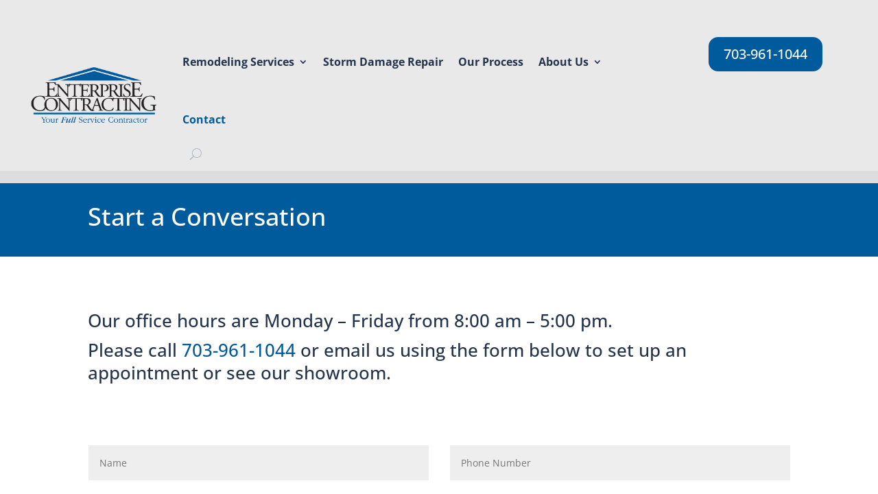

--- FILE ---
content_type: text/css
request_url: https://www.enterprisecontracting.com/wp-content/et-cache/62/et-divi-dynamic-tb-1244-tb-53-62-late.css?ver=1767632535
body_size: 144
content:
@font-face{font-family:ETmodules;font-display:block;src:url(//www.enterprisecontracting.com/wp-content/themes/Divi/core/admin/fonts/modules/social/modules.eot);src:url(//www.enterprisecontracting.com/wp-content/themes/Divi/core/admin/fonts/modules/social/modules.eot?#iefix) format("embedded-opentype"),url(//www.enterprisecontracting.com/wp-content/themes/Divi/core/admin/fonts/modules/social/modules.woff) format("woff"),url(//www.enterprisecontracting.com/wp-content/themes/Divi/core/admin/fonts/modules/social/modules.ttf) format("truetype"),url(//www.enterprisecontracting.com/wp-content/themes/Divi/core/admin/fonts/modules/social/modules.svg#ETmodules) format("svg");font-weight:400;font-style:normal}
@font-face{font-family:FontAwesome;font-style:normal;font-weight:400;font-display:block;src:url(//www.enterprisecontracting.com/wp-content/themes/Divi/core/admin/fonts/fontawesome/fa-regular-400.eot);src:url(//www.enterprisecontracting.com/wp-content/themes/Divi/core/admin/fonts/fontawesome/fa-regular-400.eot?#iefix) format("embedded-opentype"),url(//www.enterprisecontracting.com/wp-content/themes/Divi/core/admin/fonts/fontawesome/fa-regular-400.woff2) format("woff2"),url(//www.enterprisecontracting.com/wp-content/themes/Divi/core/admin/fonts/fontawesome/fa-regular-400.woff) format("woff"),url(//www.enterprisecontracting.com/wp-content/themes/Divi/core/admin/fonts/fontawesome/fa-regular-400.ttf) format("truetype"),url(//www.enterprisecontracting.com/wp-content/themes/Divi/core/admin/fonts/fontawesome/fa-regular-400.svg#fontawesome) format("svg")}@font-face{font-family:FontAwesome;font-style:normal;font-weight:900;font-display:block;src:url(//www.enterprisecontracting.com/wp-content/themes/Divi/core/admin/fonts/fontawesome/fa-solid-900.eot);src:url(//www.enterprisecontracting.com/wp-content/themes/Divi/core/admin/fonts/fontawesome/fa-solid-900.eot?#iefix) format("embedded-opentype"),url(//www.enterprisecontracting.com/wp-content/themes/Divi/core/admin/fonts/fontawesome/fa-solid-900.woff2) format("woff2"),url(//www.enterprisecontracting.com/wp-content/themes/Divi/core/admin/fonts/fontawesome/fa-solid-900.woff) format("woff"),url(//www.enterprisecontracting.com/wp-content/themes/Divi/core/admin/fonts/fontawesome/fa-solid-900.ttf) format("truetype"),url(//www.enterprisecontracting.com/wp-content/themes/Divi/core/admin/fonts/fontawesome/fa-solid-900.svg#fontawesome) format("svg")}@font-face{font-family:FontAwesome;font-style:normal;font-weight:400;font-display:block;src:url(//www.enterprisecontracting.com/wp-content/themes/Divi/core/admin/fonts/fontawesome/fa-brands-400.eot);src:url(//www.enterprisecontracting.com/wp-content/themes/Divi/core/admin/fonts/fontawesome/fa-brands-400.eot?#iefix) format("embedded-opentype"),url(//www.enterprisecontracting.com/wp-content/themes/Divi/core/admin/fonts/fontawesome/fa-brands-400.woff2) format("woff2"),url(//www.enterprisecontracting.com/wp-content/themes/Divi/core/admin/fonts/fontawesome/fa-brands-400.woff) format("woff"),url(//www.enterprisecontracting.com/wp-content/themes/Divi/core/admin/fonts/fontawesome/fa-brands-400.ttf) format("truetype"),url(//www.enterprisecontracting.com/wp-content/themes/Divi/core/admin/fonts/fontawesome/fa-brands-400.svg#fontawesome) format("svg")}

--- FILE ---
content_type: text/css
request_url: https://www.enterprisecontracting.com/wp-content/et-cache/62/et-core-unified-62.min.css?ver=1767644669
body_size: 379
content:
.pa-gallery-text-over-image .et_pb_gallery_item{position:relative}.pa-gallery-text-over-image .et_pb_gallery_title{margin:0!important}.pa-gallery-text-over-image .et_overlay{z-index:1}.pa-gallery-text-over-image .pa-gallery-text{position:absolute;top:0;left:0;right:0;bottom:0;padding:20px;display:flex;flex-direction:column;justify-content:flex-end;background:rgba(255,255,255,0.8);opacity:0;transition:all .5s ease-in-out}.pa-gallery-text-over-image .et_pb_gallery_item:hover .pa-gallery-text{opacity:1}.pa-gallery-text-over-image .et_overlay{pointer-events:all!important}

--- FILE ---
content_type: text/css
request_url: https://www.enterprisecontracting.com/wp-content/et-cache/62/et-core-unified-tb-1244-tb-53-deferred-62.min.css?ver=1767644669
body_size: 669
content:
.et_pb_section_0_tb_header{border-bottom-width:18px;border-bottom-color:rgba(0,0,0,0.05)}.et_pb_section_0_tb_header.et_pb_section{padding-top:1em;padding-bottom:1em;margin-top:0px;margin-bottom:0px;background-color:#E9E9E9!important}.et_pb_row_0_tb_header.et_pb_row{padding-top:0px!important;padding-bottom:0px!important;margin-top:0px!important;margin-bottom:0px!important;padding-top:0px;padding-bottom:0px}.et_pb_row_0_tb_header,body #page-container .et-db #et-boc .et-l .et_pb_row_0_tb_header.et_pb_row,body.et_pb_pagebuilder_layout.single #page-container #et-boc .et-l .et_pb_row_0_tb_header.et_pb_row,body.et_pb_pagebuilder_layout.single.et_full_width_page #page-container #et-boc .et-l .et_pb_row_0_tb_header.et_pb_row{width:94%;max-width:100%}.et_pb_menu_0_tb_header.et_pb_menu ul li a{font-weight:700;font-size:16px;color:#24344D!important;line-height:1.4em;transition:color 300ms ease 0ms}.et_pb_menu_0_tb_header.et_pb_menu ul li:hover>a,.et_pb_menu_0_tb_header.et_pb_menu ul li.current-menu-item a{color:#005B9C!important}.et_pb_menu_0_tb_header.et_pb_menu{border-right-color:#005B9C}.et_pb_menu_0_tb_header{padding-top:2em;padding-right:0px;padding-left:0px}.et_pb_menu_0_tb_header.et_pb_menu .et-menu-nav li ul.sub-menu a{padding:1em 2em}.et_pb_menu_0_tb_header.et_pb_menu .nav li ul,.et_pb_menu_0_tb_header.et_pb_menu .et_mobile_menu,.et_pb_menu_0_tb_header.et_pb_menu .et_mobile_menu ul{background-color:#ffffff!important}.et_pb_menu_0_tb_header.et_pb_menu nav>ul>li>a:hover{opacity:1}.et_pb_menu_0_tb_header .et_pb_menu_inner_container>.et_pb_menu__logo-wrap,.et_pb_menu_0_tb_header .et_pb_menu__logo-slot{width:254px;max-width:100%}.et_pb_menu_0_tb_header .et_pb_menu_inner_container>.et_pb_menu__logo-wrap .et_pb_menu__logo img,.et_pb_menu_0_tb_header .et_pb_menu__logo-slot .et_pb_menu__logo-wrap img{height:auto;max-height:none}.et_pb_menu_0_tb_header .mobile_nav .mobile_menu_bar:before,.et_pb_menu_0_tb_header .et_pb_menu__icon.et_pb_menu__search-button,.et_pb_menu_0_tb_header .et_pb_menu__icon.et_pb_menu__close-search-button,.et_pb_menu_0_tb_header .et_pb_menu__icon.et_pb_menu__cart-button{color:#a7bbcb}.et_pb_button_0_tb_header_wrapper{margin-top:15%!important;margin-bottom:15%!important}body #page-container .et_pb_section .et_pb_button_0_tb_header,body #page-container .et_pb_section .et_pb_button_0_tb_header:hover{padding-right:1em!important;padding-left:1em!important}body #page-container .et_pb_section .et_pb_button_0_tb_header:before,body #page-container .et_pb_section .et_pb_button_0_tb_header:after{display:none!important}.et_pb_button_0_tb_header,.et_pb_button_0_tb_header:after{transition:all 300ms ease 0ms}@media only screen and (max-width:980px){.et_pb_section_0_tb_header{border-bottom-width:18px;border-bottom-color:rgba(0,0,0,0.05)}.et_pb_menu_0_tb_header.et_pb_menu{border-right-color:#005B9C}.et_pb_menu_0_tb_header{padding-top:2em;padding-right:0px;padding-left:0px}.et_pb_button_0_tb_header_wrapper{margin-top:-15%!important;margin-bottom:1%!important}}@media only screen and (max-width:767px){.et_pb_section_0_tb_header{border-bottom-width:18px;border-bottom-color:rgba(0,0,0,0.05)}.et_pb_menu_0_tb_header.et_pb_menu{border-right-color:#005B9C}.et_pb_menu_0_tb_header{padding-top:1em;padding-bottom:1em}.et_pb_button_0_tb_header_wrapper{margin-top:-15%!important;margin-bottom:1%!important}.et_pb_button_0_tb_header{display:none!important}}.et_pb_section_0_tb_footer.et_pb_section{padding-top:7px;background-color:#005B9C!important}.et_pb_row_0_tb_footer,body #page-container .et-db #et-boc .et-l .et_pb_row_0_tb_footer.et_pb_row,body.et_pb_pagebuilder_layout.single #page-container #et-boc .et-l .et_pb_row_0_tb_footer.et_pb_row,body.et_pb_pagebuilder_layout.single.et_full_width_page #page-container #et-boc .et-l .et_pb_row_0_tb_footer.et_pb_row{width:89%;max-width:100%}.et_pb_image_0_tb_footer{text-align:left;margin-left:0}.et_pb_map_0_tb_footer{background-color:#A7BBCB;border-width:5px;border-color:#A7BBCB;max-width:93%}.et_pb_map_0_tb_footer>.et_pb_map{min-height:100px;max-height:211px}.et_pb_column_0_tb_footer{padding-right:0px;padding-left:0px}.et_pb_social_media_follow_network_0_tb_footer a.icon,.et_pb_social_media_follow_network_1_tb_footer a.icon,.et_pb_social_media_follow_network_2_tb_footer a.icon,.et_pb_social_media_follow_network_3_tb_footer a.icon,.et_pb_social_media_follow_network_4_tb_footer a.icon,.et_pb_social_media_follow_network_5_tb_footer a.icon{background-color:#A7BBCB!important}@media only screen and (max-width:980px){.et_pb_image_0_tb_footer .et_pb_image_wrap img{width:auto}}@media only screen and (max-width:767px){.et_pb_image_0_tb_footer .et_pb_image_wrap img{width:auto}}.et_pb_section_0.et_pb_section{padding-top:0px;padding-bottom:0px;margin-top:0px;margin-bottom:0px;background-color:#005B9C!important}.et_pb_text_1 h3{color:#24344D!important}

--- FILE ---
content_type: text/css
request_url: https://www.enterprisecontracting.com/wp-content/et-cache/62/et-divi-dynamic-tb-1244-tb-53-62-late.css
body_size: 144
content:
@font-face{font-family:ETmodules;font-display:block;src:url(//www.enterprisecontracting.com/wp-content/themes/Divi/core/admin/fonts/modules/social/modules.eot);src:url(//www.enterprisecontracting.com/wp-content/themes/Divi/core/admin/fonts/modules/social/modules.eot?#iefix) format("embedded-opentype"),url(//www.enterprisecontracting.com/wp-content/themes/Divi/core/admin/fonts/modules/social/modules.woff) format("woff"),url(//www.enterprisecontracting.com/wp-content/themes/Divi/core/admin/fonts/modules/social/modules.ttf) format("truetype"),url(//www.enterprisecontracting.com/wp-content/themes/Divi/core/admin/fonts/modules/social/modules.svg#ETmodules) format("svg");font-weight:400;font-style:normal}
@font-face{font-family:FontAwesome;font-style:normal;font-weight:400;font-display:block;src:url(//www.enterprisecontracting.com/wp-content/themes/Divi/core/admin/fonts/fontawesome/fa-regular-400.eot);src:url(//www.enterprisecontracting.com/wp-content/themes/Divi/core/admin/fonts/fontawesome/fa-regular-400.eot?#iefix) format("embedded-opentype"),url(//www.enterprisecontracting.com/wp-content/themes/Divi/core/admin/fonts/fontawesome/fa-regular-400.woff2) format("woff2"),url(//www.enterprisecontracting.com/wp-content/themes/Divi/core/admin/fonts/fontawesome/fa-regular-400.woff) format("woff"),url(//www.enterprisecontracting.com/wp-content/themes/Divi/core/admin/fonts/fontawesome/fa-regular-400.ttf) format("truetype"),url(//www.enterprisecontracting.com/wp-content/themes/Divi/core/admin/fonts/fontawesome/fa-regular-400.svg#fontawesome) format("svg")}@font-face{font-family:FontAwesome;font-style:normal;font-weight:900;font-display:block;src:url(//www.enterprisecontracting.com/wp-content/themes/Divi/core/admin/fonts/fontawesome/fa-solid-900.eot);src:url(//www.enterprisecontracting.com/wp-content/themes/Divi/core/admin/fonts/fontawesome/fa-solid-900.eot?#iefix) format("embedded-opentype"),url(//www.enterprisecontracting.com/wp-content/themes/Divi/core/admin/fonts/fontawesome/fa-solid-900.woff2) format("woff2"),url(//www.enterprisecontracting.com/wp-content/themes/Divi/core/admin/fonts/fontawesome/fa-solid-900.woff) format("woff"),url(//www.enterprisecontracting.com/wp-content/themes/Divi/core/admin/fonts/fontawesome/fa-solid-900.ttf) format("truetype"),url(//www.enterprisecontracting.com/wp-content/themes/Divi/core/admin/fonts/fontawesome/fa-solid-900.svg#fontawesome) format("svg")}@font-face{font-family:FontAwesome;font-style:normal;font-weight:400;font-display:block;src:url(//www.enterprisecontracting.com/wp-content/themes/Divi/core/admin/fonts/fontawesome/fa-brands-400.eot);src:url(//www.enterprisecontracting.com/wp-content/themes/Divi/core/admin/fonts/fontawesome/fa-brands-400.eot?#iefix) format("embedded-opentype"),url(//www.enterprisecontracting.com/wp-content/themes/Divi/core/admin/fonts/fontawesome/fa-brands-400.woff2) format("woff2"),url(//www.enterprisecontracting.com/wp-content/themes/Divi/core/admin/fonts/fontawesome/fa-brands-400.woff) format("woff"),url(//www.enterprisecontracting.com/wp-content/themes/Divi/core/admin/fonts/fontawesome/fa-brands-400.ttf) format("truetype"),url(//www.enterprisecontracting.com/wp-content/themes/Divi/core/admin/fonts/fontawesome/fa-brands-400.svg#fontawesome) format("svg")}